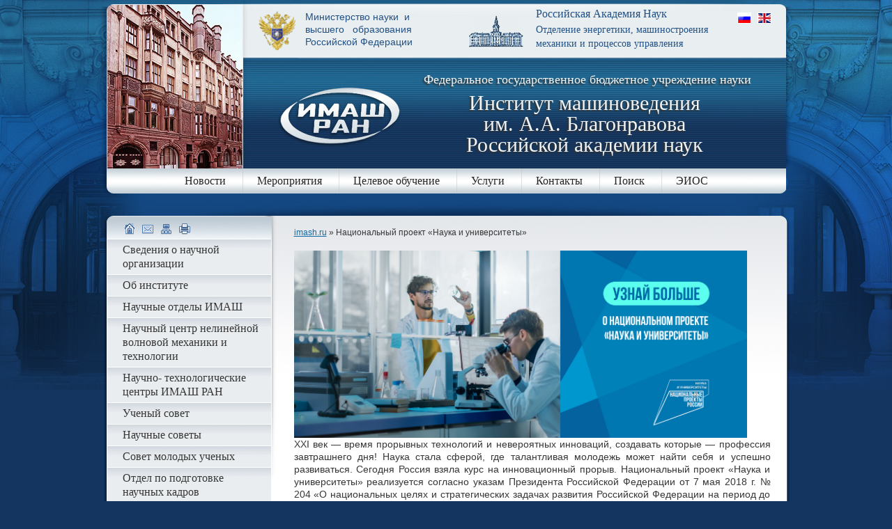

--- FILE ---
content_type: text/html; charset=utf-8
request_url: http://imash.ru/natsionalnyy-proekt-nauka-i-universitety/
body_size: 5657
content:
<!DOCTYPE html><html xmlns='http://www.w3.org/1999/xhtml' lang='ru' xml:lang='ru'><body></div><!DOCTYPE html>
<html xmlns='http://www.w3.org/1999/xhtml' lang='ru' xml:lang='ru'>
<head>
<title>Национальный проект «Наука и университеты»</title>
<meta http-equiv='content-type' content='text/html; charset=UTF-8' />
<meta name='SKYPE_TOOLBAR' content='SKYPE_TOOLBAR_PARSER_COMPATIBLE' />
<meta name='keywords' content='  '/>
<meta name='description' content='  '/>
<meta name='google-site-verification' content='5ylO-bqc1ipg-St2zjRc3o743ZmY4scsr-WDlmmL6Fg' />
<link rel='shortcut icon' type='image/x-icon' href='/netcat_files/imash/favicon.ico' />
<link rel='stylesheet' type='text/css' media='screen' href='/netcat_files/imash/css/screen.css?update=150603042012' />

<!--[if lte IE 7]><link rel='stylesheet' type='text/css' media='screen' href='/netcat_files/imash/css/screen.ie.css' /><![endif]-->
<link rel='stylesheet' type='text/css' media='print' href='/netcat_files/imash/css/print.css' />
<script type='text/javascript' src='/netcat_files/imash/js/script.js'></script>
</head>
<body>
<div class='layout-page'>
<div class='layout-page-inner'>
<div class='layout-page-left'></div>
<div class='layout-page-right'></div>
<div class='layout-page-top'>

<div class='block-header'>

<div class='title-3'> 
    <a href='https://minobrnauki.gov.ru/'><img src='/netcat_files/imash/i/min-obr.png'/></a></p><p class='t5'>Министерство науки&nbsp;&nbsp;и<br>высшего&nbsp;&nbsp;&nbsp;образования<br>Российской Федерации</p></p>
</div>

<div class='title-1'>
    <p class='t1'>Российская Академия Наук</p><p class='t2'>Отделение энергетики, машиностроения<br>механики и процессов управления</p>
</div>

<div class='title-2'>
<p class='logo'><a href='http://imash.ru'><img src='/netcat_files/imash/i/logo.jpg' width='182' height='92' alt='' /></a></p>
<p class='t1'>Федеральное государственное бюджетное учреждение науки</p>
<p class='t2'>Институт машиноведения <br />им. А.А. Благонравова<br />Российской академии наук</p>
</div>

<ul class='langs'>
<li><a href='http://imash.ru' title='русский'><img src='/netcat_files/imash/i/lang-russian.png' width='20' height='16' alt='русский'></a></li>
<li><a href='http://eng.imash.ru' title='english'><img src='/netcat_files/imash/i/lang-english.png' width='20' height='16' alt='english'></a></li>
</ul>
</div><!--/.block-header-->

<div class='block-nav-top'>
<ul><li><a href='http://imash.ru/news/'>Новости</a></li>



<li><a href='http://imash.ru/conferences-exhibitions/'>Мероприятия</a>
<ul><li><a href='http://imash.ru/conferences-exhibitions/international-activities/'>Международная деятельность</a></li><li><a href='http://imash.ru/conferences-exhibitions/conference/'>Конференции</a></li><li><a href='http://imash.ru/conferences-exhibitions/exhibitions/'>Выставки</a></li><li><a href='http://imash.ru/conferences-exhibitions/seminars/'>Семинары</a></li><li><a href='http://imash.ru/conferences-exhibitions/contests/'>Конкурсы</a></li><li><a href='http://imash.ru/conferences-exhibitions/innovatsionnaya-deyatelnost/'>Инновационная деятельность</a></li></ul></li>

<li><a href='http://imash.ru/tselevoe-obuchenie/'>Целевое обучение</a></li>

<li><a href='http://imash.ru/services/'>Услуги</a>
<ul><li><a href='http://imash.ru/services/niokr/'>Услуги по НИОКР</a></li><li><a href='http://imash.ru/services/zal/'>Услуги по проведению мероприятий</a></li><li><a href='http://imash.ru/services/uslugi-po-pechati/'>Услуги по печати</a></li></ul></li>







































<li><a href='http://imash.ru/contact/'>Контакты</a>
<ul><li><a href='http://imash.ru/contact/contact-quotation/'>Для коммерческого предложения</a></li><li><a href='http://imash.ru/contact/vacancies/'>Для соискателей</a></li><li><a href='http://imash.ru/contact/contact-conference/'>Для участия в конференции</a></li><li><a href='http://imash.ru/contact/common-questions/'>Для общих вопросов</a></li></ul></li>

<li><a href='http://imash.ru/search/'>Поиск</a></li>











<li><a href='http://imash.ru/vhod-v-eios/'>ЭИОС</a></li>







</ul> <!--top menu -->
</div><!--/.block-nav-top-->

<div class='layout-main'>

<div class='layout-content-inner'>

<div class='block-backnav'><a href='http://imash.ru/'>imash.ru</a>&nbsp;&#187;&nbsp;Национальный проект «Наука и университеты»</div><!--/.block-backnav--> <!-- хлебные крошки -->


<div class='block-content'>
	<div class='g-content'>

<!-- content -->
<div> <div><p style="text-align: justify;"><a href="https://minobrnauki.gov.ru/nac_project/"><img src="/netcat_files/Image/nauka/1280%D1%85530%20(1).jpg" width="650" height="269" alt="" /></a>&nbsp;<br />
XXI век &mdash; время прорывных технологий и невероятных инноваций, создавать которые &mdash; профессия завтрашнего дня! Наука стала сферой, где талантливая молодежь может найти себя и успешно развиваться. Сегодня Россия взяла курс на инновационный прорыв. Национальный проект &laquo;Наука и университеты&raquo; реализуется согласно указам Президента Российской Федерации от 7 мая 2018 г. № 204 &laquo;О национальных целях и стратегических задачах развития Российской Федерации на период до 2024 года&raquo; и от 21 июля 2020 г. № 474 &laquo;О национальных целях развития Российской Федерации на период до 2030 года&raquo;. Его ключевая задача &mdash; воспитание и поддержка нового поколения ученых, способных совершать великие открытия.</p>
<div style="text-align: justify;">В рамках нацпроекта &laquo;Наука и университеты&raquo; выделяются значительные средства на поддержку ученых и создание научных центров с первоклассными условиями для исследовательской работы. Кроме этого, проводится работа по строительству и модернизации научно-исследовательского флота, совершенствованию цифровой инфраструктуры, а также созданию комфортных условий для школьников, студентов, научных работников и педагогов.</div>
<div style="text-align: justify;">&nbsp;</div>
<div style="text-align: justify;"><strong>Национальный проект &laquo;Наука и университеты&raquo; включает в себя 4 федеральных проекта:</strong></div>
<ul>
    <li>Развитие человеческого капитала в интересах регионов, отраслей и сектора исследований и разработок;</li>
    <li>Развитие масштабных научных и научно-технологических проектов по приоритетным исследовательским направлениям;</li>
    <li>Развитие интеграционных процессов в сфере науки, высшего образования и индустрии;</li>
    <li>Развитие инфраструктуры для научных исследований и подготовки кадров.</li>
</ul>
<p style="text-align: center;"><strong>Развитие человеческого капитала в интересах регионов, отраслей и сектора исследований и разработок (КАДРЫ)</strong></p>
<div><strong>Задача:</strong> повышение привлекательности российской науки и образования для ведущих российских и зарубежных ученых, молодых исследователей и обучающихся.</div>
<div><strong>Мероприятия направлены на</strong>:</div>
<ol>
    <li>обеспечение доступности высшего образования;</li>
    <li>создание сбалансированной системы воспроизводства кадров для сектора исследований и разработок;</li>
    <li>повышение уровня квалификации управленческих кадров в сфере науки и высшего образования.</li>
</ol>
<div><em><strong>В 2024 году:</strong></em></div>
<ul>
    <li>362 500 бюджетных мест для очного обучения по программам бакалавриата и специалитета.</li>
    <li>35 250 иностранных граждан привлечены на обучение с помощью олимпиад и конкурсов.</li>
    <li>7 500 научных проектов по приоритетам научно-технологического развития.</li>
    <li>7 000 грантов аспирантам в рамках реализации научных и научно-технологических проектов.</li>
    <li>950 сотрудникам научных и образовательных организаций по программе подготовки управленческих кадров провели обучение.</li>
    <li>900 молодежных лабораторий.</li>
    <li>800 руководителей научных и образовательных организаций &ndash; кадровый резерв.</li>
    <li>600 программ внутрироссийской академической мобильности с учетом задач пространственного развития Российской Федерации и развития приоритетных территорий.</li>
    <li>500 субсидий на проведение обучения по программам повышения квалификации научно-педагогических работников для разработки и реализации дисциплин в области правовой охраны, защиты и коммерциализации результатов интеллектуальной деятельности и разработок.</li>
    <li>300 поддержанных научных проектов и исследований в сфере общественно-политических наук.</li>
    <li>156 лабораторий мирового уровня.</li>
    <li>15 центров развития компетенций руководителей научных, научно-технических проектов и лабораторий в рамках НОЦ.</li>
</ul></div></div><!-- /content -->

</div><!--/.g-content-->
</div><!--/.block-content-->
</div><!--/.layout-content || layout-content-inner-->

<div class='layout-sidebar-left'>
<div class='block-icons-sidebar'>
	<ul>
		<li><a href='http://imash.ru'><img src='/netcat_files/imash/i/icon-home.png' width='14' height='16' alt='' /></a></li>
		<li><a href='#'><img src='/netcat_files/imash/i/icon-mail.png' width='16' height='16' alt='' /></a></li>
		<li><a href='http://imash.ru/map/'><img src='/netcat_files/imash/i/icon-sitemap.png' width='15' height='16' alt='' /></a></li>
		<li><a href='#' onclick='window.print(); return false;'><img src='/netcat_files/imash/i/icon-printer.png' width='16' height='16' alt='' /></a></li>
	</ul>
</div><!--/.block-icons-sidebar-->

<div class='block-nav-sidebar'>
	<ul><li><a href='http://imash.ru/svedeniya-o-nauchnoy-organizatsii/'>Сведения о научной организации</a></li><li><a href='http://imash.ru/about/'>Об институте</a></li><li><a href='http://imash.ru/scientific-section/'>Научные отделы ИМАШ</a></li><li><a href='http://imash.ru/wave-mechanics/'>Научный центр нелинейной волновой механики и технологии</a></li><li><a href='http://imash.ru/nauchno-tehnologicheskie-tsentry-imash-ran/'>Научно- технологические центры ИМАШ РАН</a></li><li><a href='http://imash.ru/scientific-council/'>Ученый совет</a></li><li><a href='http://imash.ru/scientific-advice/'>Научные советы</a></li><li><a href='http://imash.ru/young-scientists/'>Совет молодых ученых</a></li><li><a href='http://imash.ru/graduate-school/'>Отдел по подготовке научных кадров (Аспирантура)</a></li><li><a href='http://imash.ru/dopolnitelnoe-professionalnoe-obrazovanie/'>Дополнительное профессиональное образование</a></li><li><a href='http://imash.ru/biblio/'>Библиотека ИМАШ и Подписка БЕН</a></li><li><a href='http://imash.ru/councils/'>Диссертационные советы</a></li><li><a href='http://imash.ru/nauchnye-fondy/'>Научные фонды</a></li><li><a href='http://imash.ru/nauka-dejt/'>Научная деятельность</a></li><li><a href='http://imash.ru/ckp/'>Центр коллективного пользования</a></li><li><a href='http://imash.ru/part/'>Наши партнёры</a></li><li><a href='http://imash.ru/education/'>Образовательная деятельность</a></li><li><a href='http://imash.ru/izdatelskaya-deyatelnost/'>Издательская деятельность</a></li><li><a href='http://imash.ru/profcom/'>Профком</a></li><li><a href='http://imash.ru/tehnicheskiy-komitet-312-po-standartizatsii-tk-312/'>Технический комитет № 312 по стандартизации (ТК 312)</a></li><li><a href='http://imash.ru/zimbra/'>Почта ИМАШ РАН</a></li><li><a href='http://imash.ru/konferentsii/'>Конференции</a></li><li><a href='http://imash.ru/protivodeystvie-korruptsii/'>Противодействие коррупции</a></li><li><a href='http://imash.ru/novosti-nauki/'>Новости науки</a></li><li><a href='http://imash.ru/vystavochnyy-zal-imash-ran/'>Выставочный зал ИМАШ РАН</a></li><li><a class='active' href='http://imash.ru/natsionalnyy-proekt-nauka-i-universitety/'>Национальный проект «Наука и университеты»</a>
<ul><li><a href='http://imash.ru/natsionalnyy-proekt-nauka-i-universitety/issledovatelskoe-liderstvo/'>Исследовательское лидерство</a></li><li><a href='http://imash.ru/natsionalnyy-proekt-nauka-i-universitety/integratsiya/'>Интеграция</a></li><li><a href='http://imash.ru/natsionalnyy-proekt-nauka-i-universitety/infrastruktura/'>Инфраструктура</a></li><li><a href='http://imash.ru/natsionalnyy-proekt-nauka-i-universitety/nots/'>НОЦ</a></li><li><a href='http://imash.ru/natsionalnyy-proekt-nauka-i-universitety/informatsiya-o-desyatiletii-nauki-i-tehnologiy/'>Информация о десятилетии науки и технологии в РФ</a></li></ul></li><li><a href='http://imash.ru/smk-imash-ran/'>СМК ИМАШ РАН</a></li><li><a href='http://imash.ru/novye-postupleniya-v-fond-gpntb-rossii-po-teme-mashinostroenie-1/'>Новые поступления в фонд ГПНТБ России по теме Машиностроение</a></li><li><a href='http://imash.ru/statistika/'>Статистика</a></li></ul> <!-- sidebar menu -->
</div><!--/.block-nav-sidebar-->
</div><!--/.layout-sidebar-left-->

 <!-- block news-->

</div><!--/.layout-main-->
</div><!--/.layout-page-top-->

<div class='layout-page-bottom'>
<div class='block-nav-bottom'>
<ul><li><a href='http://imash.ru/news/'>Новости</a></li>



<li><a href='http://imash.ru/conferences-exhibitions/'>Мероприятия</a></li>

<li><a href='http://imash.ru/tselevoe-obuchenie/'>Целевое обучение</a></li>

<li><a href='http://imash.ru/services/'>Услуги</a></li>







































<li><a href='http://imash.ru/contact/'>Контакты</a></li>

<li><a href='http://imash.ru/search/'>Поиск</a></li>











<li><a href='http://imash.ru/vhod-v-eios/'>ЭИОС</a></li>







</ul> <!--footer menu -->
</div><!--/.block-nav-bottom-->

<div class='block-footer'>
<p class='title'>Федеральное государственное бюджетное учреждение науки<br />Институт машиноведения им. А.А. Благонравова Российской академии наук</p>
<p class='address'>Россия, 101000, Москва, <br />Малый Харитоньевский переулок, д.4</p>
<p class='phones'><span>тел.:</span> 8 (495) 628 8730 <br /><span>факс:</span> 8 (495) 624 9863</p>
<p class='copyrights'><br />2001-2026 &nbsp;©&nbsp; ИМАШ PAH<br />
</p>

</div><!--/.block-footer-->
</div><!--/.layout-page-bottom-->
</div><!--/.layout-page-inner-->
</div><!--/.layout-page-->


<!--Openstat-->
<span id="openstat2377914"></span>
<script type="text/javascript">
var openstat = { counter: 2377914,  next: openstat };
(function(d, t, p) {
var j = d.createElement(t); j.async = true; j.type = "text/javascript";
j.src = ("https:" == p ? "https:" : "http:") + "//openstat.net/cnt.js";
var s = d.getElementsByTagName(t)[0]; s.parentNode.insertBefore(j, s);
})(document, "script", document.location.protocol);
</script>
<!--/Openstat-->

<!-- Global site tag (gtag.js) - Google Analytics -->
<script async src="https://www.googletagmanager.com/gtag/js?id=UA-68681016-1"></script>
<script>
  window.dataLayer = window.dataLayer || [];
  function gtag(){dataLayer.push(arguments);}
  gtag('js', new Date());

  gtag('config', 'UA-68681016-1');
</script>
<script>(function(){var f=nc_stats_analytics_event=function(){f.E?f.E.push(arguments):f.E=[arguments]}})();</script><script src="/netcat/modules/stats/js/nc_stats_analytics_event.min.js" defer></script></body>
</html>